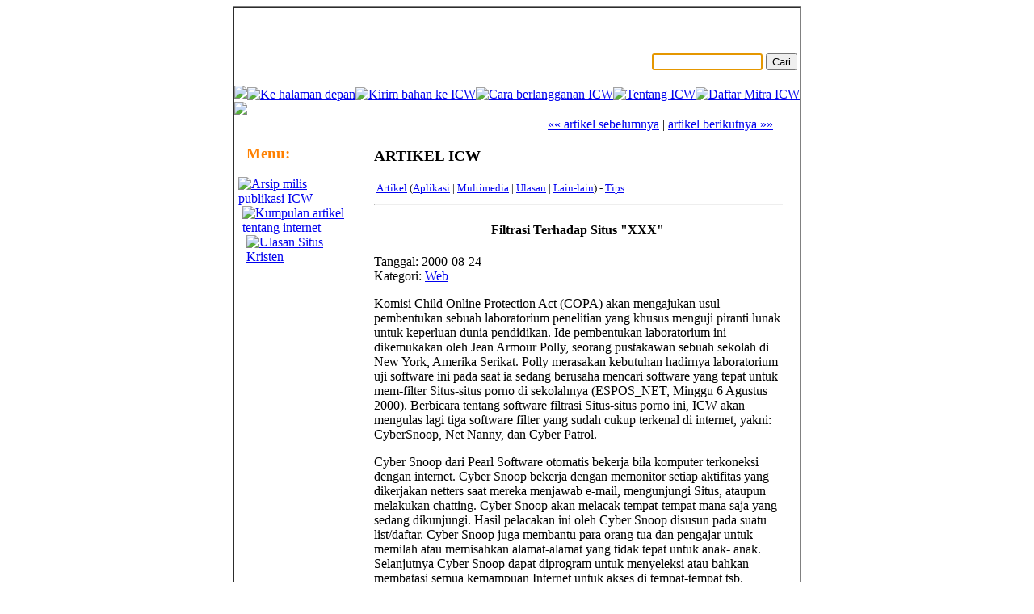

--- FILE ---
content_type: text/html; charset=UTF-8
request_url: https://icw.sabda.org/index.php?n=t_artikel&id=78
body_size: 9402
content:
<html xmlns="http://www.w3.org/1999/xhtml"
	    xmlns:og="http://opengraphprotocol.org/schema/"
      xmlns:fb="http://www.facebook.com/2008/fbml">
<head>
<meta http-equiv="Content-Type" content="text/html; charset=windows-1252">
<meta name="KEYWORDS" content="direktori ulasan situs kristen indonesia YLSA SABDA indonesian christian webwatch resensi publikasi ICW internet webmaster milis forum arsip langganan artikel teknologi terbaru tips Facebook">
<meta name="DESCRIPTION" content="">
<meta property="fb:admins" content="1616263900"/>
<meta property='fb:app_id' content='139086959471229' />
<meta property="og:site_name" content="ICW"/>
<link href="_skin/skin_novi/style.css" rel="stylesheet" type="text/css">
<title>Artikel ICW - Indonesian Christian Webwatch (Direktori Situs Kristen Indonesia)</title>
<script type="text/javascript">
function setfocus(){
    document.s.c.focus();
}
</script>
</head>
<body onload="setfocus()">
<div id="fb-root"></div>
<script>
  window.fbAsyncInit = function() {
    FB.init({
    	appId: "139086959471229", status: true, cookie: true, xfbml: true});
  };
  (function() {
    var e = document.createElement("script"); e.async = true;
    e.src = document.location.protocol +
      "//connect.facebook.net/id_ID/all.js";
    document.getElementById("fb-root").appendChild(e);
  }());
</script>
<center>
<table width="700" border="1" cellspacing="0" cellpadding="0">
<!--- start header -->
<tr>
<td valign="top">
<table width="700" border="0" cellspacing="0" cellpadding="0">
<!--- start header -->
<tr>
<td valign="top">
    <table width="700" border="0" cellspacing="0" cellpadding="0">
    <tr>
    <td valign="top" width="100%" height="96" style="background: url(_skin/skin_novi/head.gif) no-repeat left top;"><!--<div align="right"><img src="_skin/skin_novi/sabda_katalog.gif" border="0"></div>-->
    <table width="100%" height="96">
      <tr>
        <td valign="bottom" align="right">
          <form action="?n=search" name="s">
          <input size="15" type="text" name="c" value=""> <input type="submit" value="Cari">
          </form>
        </td>
      </tr>
    </table>
    </td>
    </tr>
    <tr>
    <td valign="top">
    <img src="_skin/skin_novi/t1.gif" border="0"><a href="?n=home"><img src="_skin/skin_novi/t2.gif" border="0" title="Ke halaman depan"></a><a href="?n=kirim"><img src="_skin/skin_novi/t3.gif" border="0" title="Kirim bahan ke ICW"></a><a href="?n=langganan"><img src="_skin/skin_novi/t4.gif" border="0" title="Cara berlangganan ICW"></a><a href="?n=tentang"><img src="_skin/skin_novi/t5.gif" border="0" title="Tentang ICW"></a><a href="?n=mitra"><img src="_skin/skin_novi/t6.gif" border="0" title="Daftar Mitra ICW"></a><img src="_skin/skin_novi/t7.gif" border="0">
    </td>
    </tr>
    </table>
</td>
</tr>

<tr>
<td>
<!-- start menu left -->
<table border="0" cellspacing="0" cellpadding="0">
<tr>
<td valign="top" width="150" style="background: url(_skin/skin_novi/bg.gif) no-repeat left top;">
<p>&nbsp;</p>
<h3 style="margin-left: 15"><font style="color: #FF8000">Menu:</font></h3>
<div style="margin-left: 5">
<a href="?n=arsip"><img src="_skin/skin_novi/a1.gif" valign="middle" border="0" title="Arsip milis publikasi ICW"></a></div>
<div style="margin-left: 10">
<a href="?n=artikel"><img src="_skin/skin_novi/a2.gif" valign="middle" border="0" title="Kumpulan artikel tentang internet"></a></div>
<div style="margin-left: 15">
<a href="?n=kat_art&kat=ulasan" target="_blank"><img src="_skin/skin_novi/a3.gif" valign="middle" border="0" title="Ulasan Situs Kristen"></a></div>
<!--<div style="margin-left: 10"><iframe src="http://www.facebook.com/plugins/likebox.php?href=http%3A%2F%2Fwww.facebook.com%2Fpages%2FDirektori-Situs-Kristen%2F322817780257&amp;width=150&amp;connections=2&amp;stream=true&amp;header=false&amp;height=555" scrolling="no" frameborder="0" style="border:none; overflow:hidden; width:170px; height:555px;" allowTransparency="true"></iframe></div>-->
</td>
<!-- stop menu left -->
<td valign="top" width="20" >&nbsp;</td>
<!--- start content -->
<td valign="top">
<table width="100%" align="center"><tr><td valign="top"><div align='right' style='margin-right:10;'><a href='index.php?n=t_artikel&id=77'>«« artikel sebelumnya</a> | <a href='index.php?n=t_artikel&id=79'> artikel berikutnya »»</a></div><a name='atas'></a><h3 class='style1'>ARTIKEL ICW</h3>
<table>
<tr><td id='judul'><span style='white-space:nowrap'><small><a href='index.php?n=artikel'>Artikel</a> (<a href='index.php?n=kat_art&amp;kat=aplikasi'>Aplikasi</a> | <a href='index.php?n=kat_art&amp;kat=multimedia'>Multimedia</a> | <a href='index.php?n=kat_art&amp;kat=ulasan'>Ulasan</a> | <a href='index.php?n=kat_art&amp;kat=other'>Lain-lain</a>)  - <a href='index.php?n=tips'>Tips</a></small></span></td></tr>
</table><hr width='100%'><h4 align='center'>Filtrasi Terhadap Situs "XXX"</h4>
   Tanggal: 2000-08-24<br>
   Kategori: <a href='index.php?n=kat_art&kat=web'>Web</a><br>
   <p>Komisi Child Online Protection Act (COPA) akan mengajukan usul
  pembentukan sebuah laboratorium penelitian yang khusus menguji
  piranti lunak untuk keperluan dunia pendidikan. Ide pembentukan
  laboratorium ini dikemukakan oleh Jean Armour Polly, seorang
  pustakawan sebuah sekolah di New York, Amerika Serikat. Polly
  merasakan kebutuhan hadirnya laboratorium uji software ini pada
  saat ia sedang berusaha mencari software yang tepat untuk mem-filter
  Situs-situs porno di sekolahnya (ESPOS_NET, Minggu 6 Agustus 2000).
  Berbicara tentang software filtrasi Situs-situs porno ini, ICW akan
  mengulas lagi tiga software filter yang sudah cukup terkenal di
  internet, yakni: CyberSnoop, Net Nanny, dan Cyber Patrol.</p>

    <p>Cyber Snoop dari Pearl Software otomatis bekerja bila komputer
    terkoneksi dengan internet. Cyber Snoop bekerja dengan memonitor
    setiap aktifitas yang dikerjakan netters saat mereka menjawab
    e-mail, mengunjungi Situs, ataupun melakukan chatting. Cyber Snoop
    akan melacak tempat-tempat mana saja yang sedang dikunjungi. Hasil
    pelacakan ini oleh Cyber Snoop disusun pada suatu list/daftar.
    Cyber Snoop juga membantu para orang tua dan pengajar untuk
    memilah atau memisahkan alamat-alamat yang tidak tepat untuk anak-
    anak. Selanjutnya Cyber Snoop dapat diprogram untuk menyeleksi
    atau bahkan membatasi semua kemampuan Internet untuk akses di
    tempat-tempat tsb.<br>
    <a href="http://pearlsw.com/csnoop3/snoop.htm">http://pearlsw.com/csnoop3/snoop.htm</a></p>

    <p>Net Nanny juga merupakan perangkat lunak alternatif untuk filtering.
    Di samping merekam dan menerima "bad list" [daftar Situs porno]
    Net Nanny juga memiliki list sendiri dan list itu diperbarui secara
    berkala. Anda tinggal men-download list dari Situs Web Net Nanny,
    lalu mengimportnya ke Net Nanny anda.<br>
    <a href="http://www.netnanny.com">http://www.netnanny.com</a></p>

    <p>Cyber Patrol. Perangkat ini bekerja melalui beberapa cara seperti
    membatasi waktu akses dan membatasi Situs yang dikunjungi dengan
    memeriksa keyword dari masing-masing Situs.<br>
    <a href="http://www.cyberpatrol.com">http://www.cyberpatrol.com</a></p>

  <p>Software-software ini bukanlah freeware, jadi anda harus mengeluarkan
  sejumlah biaya dari kocek anda bila ingin mendapatkannya.</p>

  <p>Sumber: Internet</p><fb:comments xid='icw_comments_publikasi' simple='true' title='Artikel ICW - ICW'/><fb:title>Tinggalkan komentar Anda...</fb:title><p align='right'><a href='#atas'>ke atas</a></p></td></tr></table>
<hr width="100%">
     <p align="right" style="margin-left: 10; margin-right: 10; margin-bottom: 10;">
      Kontak ICW: <i>icw<img src="http://www.sabda.org/_images/mail.gif" border="0" alt="@">sabda.org</i><br>
      Berlangganan publikasi: <i>subscribe-i-kan-icw<img src="http://www.sabda.org/_images/mail.gif" border="0" alt="@">hub.xc.org</i><br>
      Direktori Situs Kristen LINKs: <a href="http://www.in-christ.net/links" title="Direktori Situs dan milis Kristen - LINKs">http://www.in-christ.net/links</a><br>
      Facebook ICW: <a href="http://fb.sabda.org/icw">http://fb.sabda.org/icw</a>
      Twitter ICW: <a href="http://twitter.com/sabdaicw">@sabdaicw</a>
      </p>

</td>
<td valign="top" width="20" >&nbsp;</td>
</tr>
</table>
</td>
</tr>
<!--- start footer -->
<tr>
    <td align="center">
    <hr width="90%">
    <p id="credits"><a href="?n=kontak">Kontak kami</a> | <a href="?n=faq">FAQ</a> |
    <a href="http://www.sabda.org/disclaimer.htm">Disclaimer</a> | <a href="http://www.sabda.org/buku_tamu/icw" title="Buku Tamu"> Buku Tamu </a> | <a href="http://www.ylsa.org" title="Yayasan Lembaga SABDA (YLSA)">Yayasan Lembaga SABDA (YLSA)</a> | &copy; 2000-2026<br>Bank BCA Cabang Pasar Legi Solo - No. Rekening: 0790266579 - a.n. Yulia Oeniyati <br> <a href="http://fb.sabda.org/icw" target="_blank" title= "Laporan Masalah/Saran">Laporan Masalah/Saran</a> | E-mail: webmaster<img src="http://www.sabda.org/_images/mail.gif" border="0" alt="@">sabda.org</center>
 </td>
</tr>
</table>
</td>
</tr>
</table>
</center>
<!--<script src="http://cdn.wibiya.com/Toolbars/dir_0587/Toolbar_587311/Loader_587311.js" type="text/javascript"></script>
--></body>
</html>
